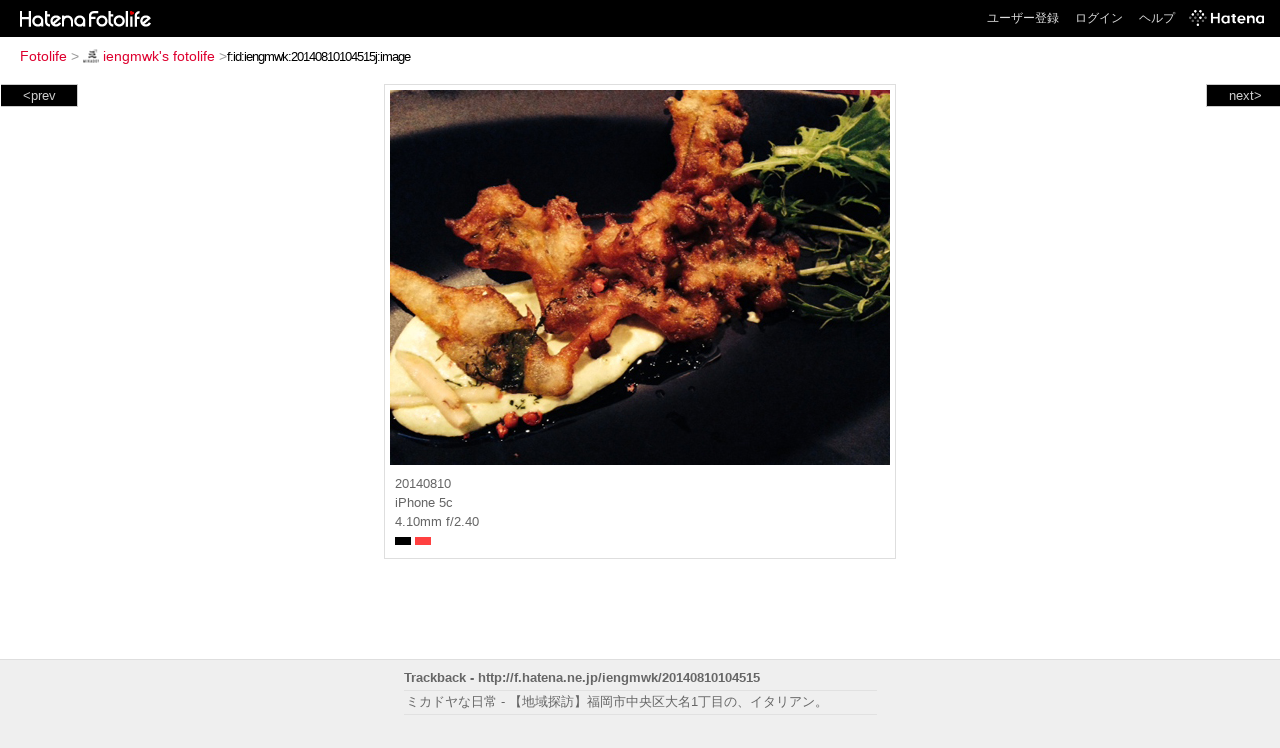

--- FILE ---
content_type: text/html; charset=utf-8
request_url: https://f.hatena.ne.jp/iengmwk/20140810104515
body_size: 2931
content:


<!DOCTYPE html>
<html lang="ja">
<head>
<meta charset="UTF-8">


<title>個別「20140810104515」の写真、画像 - iengmwk's fotolife</title>

<link rel="stylesheet" href="/css/fotolife.css?20251121" type="text/css" media="all" />



<meta name="viewport" content="width=device-width, initial-scale=1.0, user-scalable=1" />


<script type="text/javascript">
<!--
var SMARTPHONE_SUPPORT = true;
if (SMARTPHONE_SUPPORT && /iPod;|iPhone;|Android /.test(navigator.userAgent)) {
  document.write('<link rel="stylesheet" href="/css/smartphone.css?20251121" type="text/css" media="all" />');
}

if (typeof Hatena == 'undefined') Hatena = {};
if (typeof Hatena.Fotolife == 'undefined') Hatena.Fotolife = {};

Hatena.Fotolife.AuthUrl = 'https://f.hatena.ne.jp/iengmwk/20140810104515';

// -->
</script>

<script type="text/javascript" src="https://s.hatena.ne.jp/js/HatenaStar.js"></script>
<script type="text/javascript"><!--
  Hatena.Author  = new Hatena.User('iengmwk');
--></script>

<script type="text/javascript" src="/js/togglemore.js"></script>
<script type="text/javascript" src="/js/Hatena/Fotolife/FollowEdit.js"></script>

<!-- Google Tag Manager -->
<noscript><iframe src="//www.googletagmanager.com/ns.html?id=GTM-M45RQN"
height="0" width="0" style="display:none;visibility:hidden"></iframe></noscript>
<script>
<!--
(function(w,d,s,l,i){w[l]=w[l]||[];w[l].push({'gtm.start':
new Date().getTime(),event:'gtm.js'});var f=d.getElementsByTagName(s)[0],
j=d.createElement(s),dl=l!='dataLayer'?'&l='+l:'';j.async=true;j.src=
'//www.googletagmanager.com/gtm.js?id='+i+dl;f.parentNode.insertBefore(j,f);
})(window,document,'script','dataLayer','GTM-M45RQN');
// -->
</script>
<!-- End Google Tag Manager -->


<!--
<rdf:RDF
   xmlns:rdf="http://www.w3.org/1999/02/22-rdf-syntax-ns#"
   xmlns:foaf="http://xmlns.com/foaf/0.1/">
<rdf:Description rdf:about="http://f.hatena.ne.jp/iengmwk/">
   <foaf:maker rdf:parseType="Resource">
     <foaf:holdsAccount>
       <foaf:OnlineAccount foaf:accountName="iengmwk">
         <foaf:accountServiceHomepage rdf:resource="http://www.hatena.ne.jp/" />
       </foaf:OnlineAccount>
     </foaf:holdsAccount>
   </foaf:maker>
</rdf:Description>
</rdf:RDF>
-->

<script type="text/javascript">
<!--

if (typeof Hatena == 'undefined') Hatena = {};
if (typeof Hatena.Fotolife == 'undefined') Hatena.Fotolife = {};

Hatena.Star.SiteConfig = {
    entryNodes: {
        'div.foto': {
            uri: 'window.location',
            title: 'img.foto',
            container: 'div.star-container'
        }
    }
};


if (!(/iPod;|iPhone;|Android /.test(navigator.userAgent))) {
  document.write('<script type="text/javascript" src="/js/foto_pager_thumb.js"></script'+'>');
}
// -->
</script>
<script type="text/javascript" src="/js/swfobject.js"></script>
<script type="text/javascript" src="/js/foto_url.js?20180410"></script>
<script type="text/javascript" src="/js/auth_url.js"></script>
<style type="text/css">body {
  min-width:665px;
}
</style>



</head>
<body id="hatena-fotolife-foto">
<script type="text/javascript" src="https://cdn.www.st-hatena.com/js/header.ja.js" charset="utf-8"></script>
<link type="text/css" rel="stylesheet" href="https://cdn.www.st-hatena.com/css/hatena/header.css">
<div id="header" class="guest"><div id="header-body"><a href="/" class="service-logo-container"><img src="/images/logo-hatena.gif" alt="Hatena" /><img src="/images/logo-fotolife.gif" alt="Fotolife" /></a><ul class="service-menu"><li><a href="https://www.hatena.ne.jp/register?location=https%3A%2F%2Ff.hatena.ne.jp%2F">ユーザー登録</a></li><li><a href="https://www.hatena.ne.jp/login?location=https%3A%2F%2Ff.hatena.ne.jp%2F">ログイン</a></li><li><a href="/help">ヘルプ</a></li><li class="global-logo"><a href="http://www.hatena.ne.jp/"><img src="/images/global-logo-wh.png" alt="Hatena" width="75" height="16"></a></li></ul></div></div>

<div id="container">
<div id="navigation">
<div id="breadcrumbs">
  <a href="/">Fotolife</a>  <span>&gt;</span>    <a href="/iengmwk/"><img src="https://www.st-hatena.com/users/ie/iengmwk/profile_s.gif" class="profile-image" alt="iengmwk" title="iengmwk" width="16" height="16">iengmwk's fotolife</a>    <span>&gt;</span><input type="text" size="45" value="f:id:iengmwk:20140810104515j:image" onclick="this.select()" /></div>

<div class="appendix">
</div>

</div>

  <div class="foto">


    <div id="pager-next" class="pager-next">
      <a href="/iengmwk/20140810104514">next&gt;</a>
      <div class="pager-thumbs" style="display:none;">

        <a href="/iengmwk/20140810104514"><img src="https://cdn-ak.f.st-hatena.com/images/fotolife/i/iengmwk/20140810/20140810104514_m.jpg" alt="20140810104514" title="20140810104514" /></a>

        <a href="/iengmwk/20140808101737"><img src="https://cdn-ak.f.st-hatena.com/images/fotolife/i/iengmwk/20140808/20140808101737_m.jpg" alt="20140808101737" title="20140808101737" /></a>

        <a href="/iengmwk/20140807133748"><img src="https://cdn-ak.f.st-hatena.com/images/fotolife/i/iengmwk/20140807/20140807133748_m.jpg" alt="20140807133748" title="20140807133748" /></a>

        <a href="/iengmwk/20140807133706"><img src="https://cdn-ak.f.st-hatena.com/images/fotolife/i/iengmwk/20140807/20140807133706_m.jpg" alt="20140807133706" title="20140807133706" /></a>

        <a href="/iengmwk/20140807133705"><img src="https://cdn-ak.f.st-hatena.com/images/fotolife/i/iengmwk/20140807/20140807133705_m.jpg" alt="20140807133705" title="20140807133705" /></a>

        <div class="pager-thumbs-more">
          <a href="#"><img src="/images/pager-more.gif" class="pager-thumbs-more" alt="サムネールをもっと見る" /></a>
        </div>
      </div>
    </div>



    <div id="pager-prev" class="pager-prev">
      <a href="/iengmwk/20140810104518">&lt;prev</a>
      <div class="pager-thumbs" style="display:none;">

        <a href="/iengmwk/20140810104518"><img src="https://cdn-ak.f.st-hatena.com/images/fotolife/i/iengmwk/20140810/20140810104518_m.jpg" alt="20140810104518" title="20140810104518" /></a>

        <a href="/iengmwk/20140811130023"><img src="https://cdn-ak.f.st-hatena.com/images/fotolife/i/iengmwk/20140811/20140811130023_m.jpg" alt="20140811130023" title="20140811130023" /></a>

        <a href="/iengmwk/20140811130024"><img src="https://cdn-ak.f.st-hatena.com/images/fotolife/i/iengmwk/20140811/20140811130024_m.jpg" alt="20140811130024" title="20140811130024" /></a>

        <a href="/iengmwk/20140811130025"><img src="https://cdn-ak.f.st-hatena.com/images/fotolife/i/iengmwk/20140811/20140811130025_m.jpg" alt="20140811130025" title="20140811130025" /></a>

        <a href="/iengmwk/20140811130026"><img src="https://cdn-ak.f.st-hatena.com/images/fotolife/i/iengmwk/20140811/20140811130026_m.jpg" alt="20140811130026" title="20140811130026" /></a>

        <div class="pager-thumbs-more">
          <a href="#"><img src="/images/pager-more.gif" class="pager-thumbs-more" alt="サムネールをもっと見る" /></a>
        </div>
      </div>
    </div>




    

    <div id="foto-body" name="foto-body" class="foto-body" style="width:500px;">


<img src="https://cdn-ak.f.st-hatena.com/images/fotolife/i/iengmwk/20140810/20140810104515.jpg" alt="20140810104515" title="20140810104515" width="500" height="375" class="foto" style="" />


<div id="foto-for-html-tag" style="display:none;">
    <img id="foto-for-html-tag-20140810104515" src="https://cdn-ak.f.st-hatena.com/images/fotolife/i/iengmwk/20140810/20140810104515.jpg" style="display:none;" class="jpg" alt="20140810104515" title="20140810104515" />
</div>

      <div class="fotoinfo">
        <div class="fototitle"></div>
        <div class="fotoinfo-detail">20140810</div>
  
        <div class="fotoinfo-detail">iPhone 5c</div>
  
        <div class="fotoinfo-detail">4.10mm f/2.40
        </div>
  <div class="fotoinfo-detail"><img src="/images/color_k.gif" width="16" height="8" alt="color_k" /> <img src="/images/color_r.gif" width="16" height="8" alt="color_r" /></div>



        <div class="fotoinfo-detail">
          <div class="star-container"></div>
        </div>

<div class="edit">

</div>




      </div>


    </div>

  
  </div>

  <div class="trackback">
    <div class="trackbacktitle">Trackback - http://f.hatena.ne.jp/iengmwk/20140810104515</div>
    <ul class="trackbacklist">
        <li><a href="http://d.hatena.ne.jp/iengmwk/20140811/1407727928" title="ミカドヤな日常 - 【地域探訪】福岡市中央区大名1丁目の、イタリアン。" target="_blank">ミカドヤな日常 - 【地域探訪】福岡市中央区大名1丁目の、イタリアン。</a></li>
    </ul><p class=violation><a href="http://www.hatena.ne.jp/faq/report/fotolife?target_url=http%3A%2F%2Ff.hatena.ne.jp%2Fiengmwk%2F20140810104515&amp;location=http%3A%2F%2Ff.hatena.ne.jp%2Fiengmwk%2F20140810104515&amp;target_label=f%3Aid%3Aiengmwk%3A20140810104515j%3Aimage">規約違反を通報する</a>

    <p class="footer-anchor">
      <a href="http://f.hatena.ne.jp/" target="_blank">はてなフォトライフ</a>
      &nbsp;&#047;&nbsp;
      <a href="http://f.hatena.ne.jp/guide" target="_blank">はじめての方へ</a>
      &nbsp;&#047;&nbsp;
      <a href="http://hatenablog.com/" target="_blank">はてなブログ</a>
    </p>

  </div>

</div>





</body>
</html>
